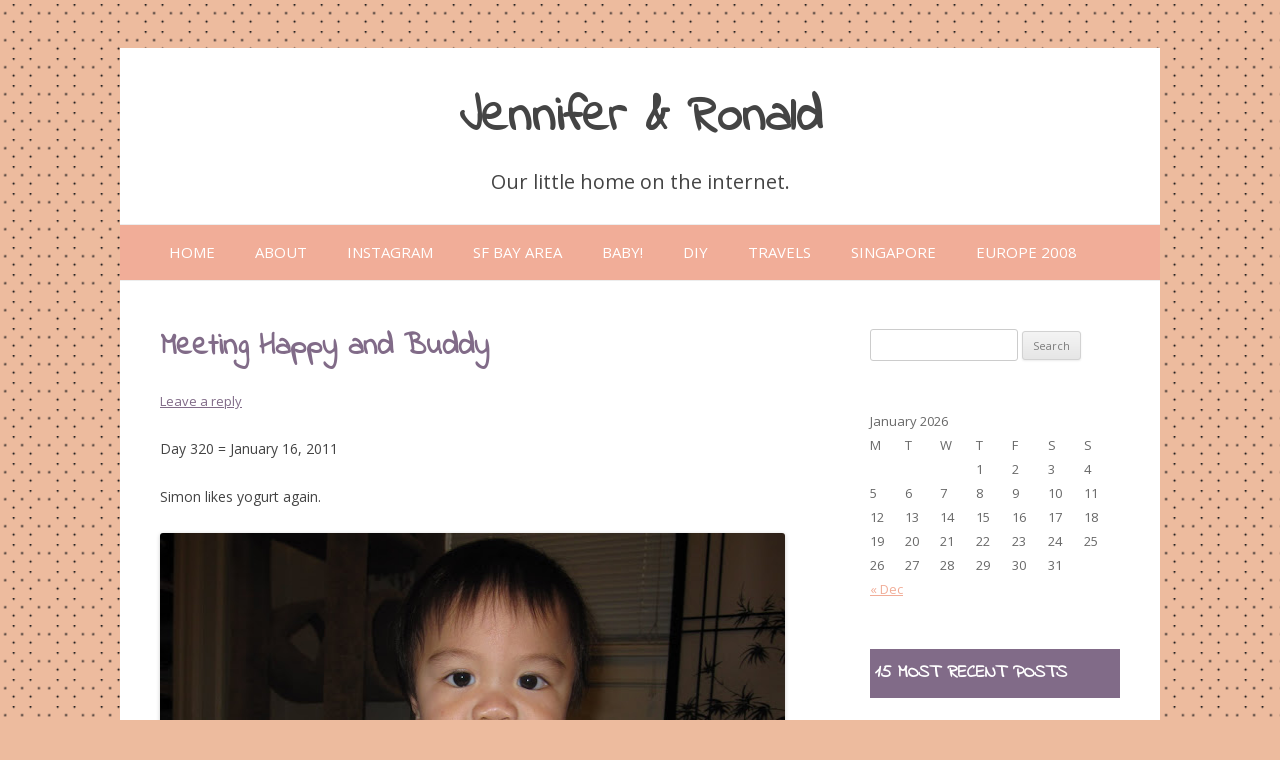

--- FILE ---
content_type: text/html; charset=UTF-8
request_url: https://jenniferandronald.com/meeting-happy-and-buddy/
body_size: 11004
content:
<!DOCTYPE html>
<!--[if IE 7]>
<html class="ie ie7" lang="en-US">
<![endif]-->
<!--[if IE 8]>
<html class="ie ie8" lang="en-US">
<![endif]-->
<!--[if !(IE 7) & !(IE 8)]><!-->
<html lang="en-US">
<!--<![endif]-->
<head>
<meta charset="UTF-8" />
<meta name="viewport" content="width=device-width" />
<title>Meeting Happy and Buddy | Jennifer &amp; Ronald</title>
<link rel="profile" href="https://gmpg.org/xfn/11" />
<link rel="pingback" href="https://jenniferandronald.com/xmlrpc.php">
<!--[if lt IE 9]>
<script src="https://jenniferandronald.com/wp-content/themes/twentytwelve/js/html5.js?ver=3.7.0" type="text/javascript"></script>
<![endif]-->
<meta name='robots' content='max-image-preview:large' />
<link rel='dns-prefetch' href='//fonts.googleapis.com' />
<link href='https://fonts.gstatic.com' crossorigin rel='preconnect' />
<script type="text/javascript">
window._wpemojiSettings = {"baseUrl":"https:\/\/s.w.org\/images\/core\/emoji\/14.0.0\/72x72\/","ext":".png","svgUrl":"https:\/\/s.w.org\/images\/core\/emoji\/14.0.0\/svg\/","svgExt":".svg","source":{"concatemoji":"https:\/\/jenniferandronald.com\/wp-includes\/js\/wp-emoji-release.min.js?ver=b1c788dfab9a4b68984807db321e3fa7"}};
/*! This file is auto-generated */
!function(e,a,t){var n,r,o,i=a.createElement("canvas"),p=i.getContext&&i.getContext("2d");function s(e,t){var a=String.fromCharCode,e=(p.clearRect(0,0,i.width,i.height),p.fillText(a.apply(this,e),0,0),i.toDataURL());return p.clearRect(0,0,i.width,i.height),p.fillText(a.apply(this,t),0,0),e===i.toDataURL()}function c(e){var t=a.createElement("script");t.src=e,t.defer=t.type="text/javascript",a.getElementsByTagName("head")[0].appendChild(t)}for(o=Array("flag","emoji"),t.supports={everything:!0,everythingExceptFlag:!0},r=0;r<o.length;r++)t.supports[o[r]]=function(e){if(p&&p.fillText)switch(p.textBaseline="top",p.font="600 32px Arial",e){case"flag":return s([127987,65039,8205,9895,65039],[127987,65039,8203,9895,65039])?!1:!s([55356,56826,55356,56819],[55356,56826,8203,55356,56819])&&!s([55356,57332,56128,56423,56128,56418,56128,56421,56128,56430,56128,56423,56128,56447],[55356,57332,8203,56128,56423,8203,56128,56418,8203,56128,56421,8203,56128,56430,8203,56128,56423,8203,56128,56447]);case"emoji":return!s([129777,127995,8205,129778,127999],[129777,127995,8203,129778,127999])}return!1}(o[r]),t.supports.everything=t.supports.everything&&t.supports[o[r]],"flag"!==o[r]&&(t.supports.everythingExceptFlag=t.supports.everythingExceptFlag&&t.supports[o[r]]);t.supports.everythingExceptFlag=t.supports.everythingExceptFlag&&!t.supports.flag,t.DOMReady=!1,t.readyCallback=function(){t.DOMReady=!0},t.supports.everything||(n=function(){t.readyCallback()},a.addEventListener?(a.addEventListener("DOMContentLoaded",n,!1),e.addEventListener("load",n,!1)):(e.attachEvent("onload",n),a.attachEvent("onreadystatechange",function(){"complete"===a.readyState&&t.readyCallback()})),(e=t.source||{}).concatemoji?c(e.concatemoji):e.wpemoji&&e.twemoji&&(c(e.twemoji),c(e.wpemoji)))}(window,document,window._wpemojiSettings);
</script>
<style type="text/css">
img.wp-smiley,
img.emoji {
	display: inline !important;
	border: none !important;
	box-shadow: none !important;
	height: 1em !important;
	width: 1em !important;
	margin: 0 0.07em !important;
	vertical-align: -0.1em !important;
	background: none !important;
	padding: 0 !important;
}
</style>
	<link rel='stylesheet' id='wp-block-library-css' href='https://jenniferandronald.com/wp-includes/css/dist/block-library/style.min.css?ver=b1c788dfab9a4b68984807db321e3fa7' type='text/css' media='all' />
<style id='wp-block-library-theme-inline-css' type='text/css'>
.wp-block-audio figcaption{color:#555;font-size:13px;text-align:center}.is-dark-theme .wp-block-audio figcaption{color:hsla(0,0%,100%,.65)}.wp-block-audio{margin:0 0 1em}.wp-block-code{border:1px solid #ccc;border-radius:4px;font-family:Menlo,Consolas,monaco,monospace;padding:.8em 1em}.wp-block-embed figcaption{color:#555;font-size:13px;text-align:center}.is-dark-theme .wp-block-embed figcaption{color:hsla(0,0%,100%,.65)}.wp-block-embed{margin:0 0 1em}.blocks-gallery-caption{color:#555;font-size:13px;text-align:center}.is-dark-theme .blocks-gallery-caption{color:hsla(0,0%,100%,.65)}.wp-block-image figcaption{color:#555;font-size:13px;text-align:center}.is-dark-theme .wp-block-image figcaption{color:hsla(0,0%,100%,.65)}.wp-block-image{margin:0 0 1em}.wp-block-pullquote{border-top:4px solid;border-bottom:4px solid;margin-bottom:1.75em;color:currentColor}.wp-block-pullquote__citation,.wp-block-pullquote cite,.wp-block-pullquote footer{color:currentColor;text-transform:uppercase;font-size:.8125em;font-style:normal}.wp-block-quote{border-left:.25em solid;margin:0 0 1.75em;padding-left:1em}.wp-block-quote cite,.wp-block-quote footer{color:currentColor;font-size:.8125em;position:relative;font-style:normal}.wp-block-quote.has-text-align-right{border-left:none;border-right:.25em solid;padding-left:0;padding-right:1em}.wp-block-quote.has-text-align-center{border:none;padding-left:0}.wp-block-quote.is-large,.wp-block-quote.is-style-large,.wp-block-quote.is-style-plain{border:none}.wp-block-search .wp-block-search__label{font-weight:700}.wp-block-search__button{border:1px solid #ccc;padding:.375em .625em}:where(.wp-block-group.has-background){padding:1.25em 2.375em}.wp-block-separator.has-css-opacity{opacity:.4}.wp-block-separator{border:none;border-bottom:2px solid;margin-left:auto;margin-right:auto}.wp-block-separator.has-alpha-channel-opacity{opacity:1}.wp-block-separator:not(.is-style-wide):not(.is-style-dots){width:100px}.wp-block-separator.has-background:not(.is-style-dots){border-bottom:none;height:1px}.wp-block-separator.has-background:not(.is-style-wide):not(.is-style-dots){height:2px}.wp-block-table{margin:"0 0 1em 0"}.wp-block-table thead{border-bottom:3px solid}.wp-block-table tfoot{border-top:3px solid}.wp-block-table td,.wp-block-table th{word-break:normal}.wp-block-table figcaption{color:#555;font-size:13px;text-align:center}.is-dark-theme .wp-block-table figcaption{color:hsla(0,0%,100%,.65)}.wp-block-video figcaption{color:#555;font-size:13px;text-align:center}.is-dark-theme .wp-block-video figcaption{color:hsla(0,0%,100%,.65)}.wp-block-video{margin:0 0 1em}.wp-block-template-part.has-background{padding:1.25em 2.375em;margin-top:0;margin-bottom:0}
</style>
<link rel='stylesheet' id='classic-theme-styles-css' href='https://jenniferandronald.com/wp-includes/css/classic-themes.min.css?ver=1' type='text/css' media='all' />
<style id='global-styles-inline-css' type='text/css'>
body{--wp--preset--color--black: #000000;--wp--preset--color--cyan-bluish-gray: #abb8c3;--wp--preset--color--white: #fff;--wp--preset--color--pale-pink: #f78da7;--wp--preset--color--vivid-red: #cf2e2e;--wp--preset--color--luminous-vivid-orange: #ff6900;--wp--preset--color--luminous-vivid-amber: #fcb900;--wp--preset--color--light-green-cyan: #7bdcb5;--wp--preset--color--vivid-green-cyan: #00d084;--wp--preset--color--pale-cyan-blue: #8ed1fc;--wp--preset--color--vivid-cyan-blue: #0693e3;--wp--preset--color--vivid-purple: #9b51e0;--wp--preset--color--blue: #21759b;--wp--preset--color--dark-gray: #444;--wp--preset--color--medium-gray: #9f9f9f;--wp--preset--color--light-gray: #e6e6e6;--wp--preset--gradient--vivid-cyan-blue-to-vivid-purple: linear-gradient(135deg,rgba(6,147,227,1) 0%,rgb(155,81,224) 100%);--wp--preset--gradient--light-green-cyan-to-vivid-green-cyan: linear-gradient(135deg,rgb(122,220,180) 0%,rgb(0,208,130) 100%);--wp--preset--gradient--luminous-vivid-amber-to-luminous-vivid-orange: linear-gradient(135deg,rgba(252,185,0,1) 0%,rgba(255,105,0,1) 100%);--wp--preset--gradient--luminous-vivid-orange-to-vivid-red: linear-gradient(135deg,rgba(255,105,0,1) 0%,rgb(207,46,46) 100%);--wp--preset--gradient--very-light-gray-to-cyan-bluish-gray: linear-gradient(135deg,rgb(238,238,238) 0%,rgb(169,184,195) 100%);--wp--preset--gradient--cool-to-warm-spectrum: linear-gradient(135deg,rgb(74,234,220) 0%,rgb(151,120,209) 20%,rgb(207,42,186) 40%,rgb(238,44,130) 60%,rgb(251,105,98) 80%,rgb(254,248,76) 100%);--wp--preset--gradient--blush-light-purple: linear-gradient(135deg,rgb(255,206,236) 0%,rgb(152,150,240) 100%);--wp--preset--gradient--blush-bordeaux: linear-gradient(135deg,rgb(254,205,165) 0%,rgb(254,45,45) 50%,rgb(107,0,62) 100%);--wp--preset--gradient--luminous-dusk: linear-gradient(135deg,rgb(255,203,112) 0%,rgb(199,81,192) 50%,rgb(65,88,208) 100%);--wp--preset--gradient--pale-ocean: linear-gradient(135deg,rgb(255,245,203) 0%,rgb(182,227,212) 50%,rgb(51,167,181) 100%);--wp--preset--gradient--electric-grass: linear-gradient(135deg,rgb(202,248,128) 0%,rgb(113,206,126) 100%);--wp--preset--gradient--midnight: linear-gradient(135deg,rgb(2,3,129) 0%,rgb(40,116,252) 100%);--wp--preset--duotone--dark-grayscale: url('#wp-duotone-dark-grayscale');--wp--preset--duotone--grayscale: url('#wp-duotone-grayscale');--wp--preset--duotone--purple-yellow: url('#wp-duotone-purple-yellow');--wp--preset--duotone--blue-red: url('#wp-duotone-blue-red');--wp--preset--duotone--midnight: url('#wp-duotone-midnight');--wp--preset--duotone--magenta-yellow: url('#wp-duotone-magenta-yellow');--wp--preset--duotone--purple-green: url('#wp-duotone-purple-green');--wp--preset--duotone--blue-orange: url('#wp-duotone-blue-orange');--wp--preset--font-size--small: 13px;--wp--preset--font-size--medium: 20px;--wp--preset--font-size--large: 36px;--wp--preset--font-size--x-large: 42px;--wp--preset--spacing--20: 0.44rem;--wp--preset--spacing--30: 0.67rem;--wp--preset--spacing--40: 1rem;--wp--preset--spacing--50: 1.5rem;--wp--preset--spacing--60: 2.25rem;--wp--preset--spacing--70: 3.38rem;--wp--preset--spacing--80: 5.06rem;}:where(.is-layout-flex){gap: 0.5em;}body .is-layout-flow > .alignleft{float: left;margin-inline-start: 0;margin-inline-end: 2em;}body .is-layout-flow > .alignright{float: right;margin-inline-start: 2em;margin-inline-end: 0;}body .is-layout-flow > .aligncenter{margin-left: auto !important;margin-right: auto !important;}body .is-layout-constrained > .alignleft{float: left;margin-inline-start: 0;margin-inline-end: 2em;}body .is-layout-constrained > .alignright{float: right;margin-inline-start: 2em;margin-inline-end: 0;}body .is-layout-constrained > .aligncenter{margin-left: auto !important;margin-right: auto !important;}body .is-layout-constrained > :where(:not(.alignleft):not(.alignright):not(.alignfull)){max-width: var(--wp--style--global--content-size);margin-left: auto !important;margin-right: auto !important;}body .is-layout-constrained > .alignwide{max-width: var(--wp--style--global--wide-size);}body .is-layout-flex{display: flex;}body .is-layout-flex{flex-wrap: wrap;align-items: center;}body .is-layout-flex > *{margin: 0;}:where(.wp-block-columns.is-layout-flex){gap: 2em;}.has-black-color{color: var(--wp--preset--color--black) !important;}.has-cyan-bluish-gray-color{color: var(--wp--preset--color--cyan-bluish-gray) !important;}.has-white-color{color: var(--wp--preset--color--white) !important;}.has-pale-pink-color{color: var(--wp--preset--color--pale-pink) !important;}.has-vivid-red-color{color: var(--wp--preset--color--vivid-red) !important;}.has-luminous-vivid-orange-color{color: var(--wp--preset--color--luminous-vivid-orange) !important;}.has-luminous-vivid-amber-color{color: var(--wp--preset--color--luminous-vivid-amber) !important;}.has-light-green-cyan-color{color: var(--wp--preset--color--light-green-cyan) !important;}.has-vivid-green-cyan-color{color: var(--wp--preset--color--vivid-green-cyan) !important;}.has-pale-cyan-blue-color{color: var(--wp--preset--color--pale-cyan-blue) !important;}.has-vivid-cyan-blue-color{color: var(--wp--preset--color--vivid-cyan-blue) !important;}.has-vivid-purple-color{color: var(--wp--preset--color--vivid-purple) !important;}.has-black-background-color{background-color: var(--wp--preset--color--black) !important;}.has-cyan-bluish-gray-background-color{background-color: var(--wp--preset--color--cyan-bluish-gray) !important;}.has-white-background-color{background-color: var(--wp--preset--color--white) !important;}.has-pale-pink-background-color{background-color: var(--wp--preset--color--pale-pink) !important;}.has-vivid-red-background-color{background-color: var(--wp--preset--color--vivid-red) !important;}.has-luminous-vivid-orange-background-color{background-color: var(--wp--preset--color--luminous-vivid-orange) !important;}.has-luminous-vivid-amber-background-color{background-color: var(--wp--preset--color--luminous-vivid-amber) !important;}.has-light-green-cyan-background-color{background-color: var(--wp--preset--color--light-green-cyan) !important;}.has-vivid-green-cyan-background-color{background-color: var(--wp--preset--color--vivid-green-cyan) !important;}.has-pale-cyan-blue-background-color{background-color: var(--wp--preset--color--pale-cyan-blue) !important;}.has-vivid-cyan-blue-background-color{background-color: var(--wp--preset--color--vivid-cyan-blue) !important;}.has-vivid-purple-background-color{background-color: var(--wp--preset--color--vivid-purple) !important;}.has-black-border-color{border-color: var(--wp--preset--color--black) !important;}.has-cyan-bluish-gray-border-color{border-color: var(--wp--preset--color--cyan-bluish-gray) !important;}.has-white-border-color{border-color: var(--wp--preset--color--white) !important;}.has-pale-pink-border-color{border-color: var(--wp--preset--color--pale-pink) !important;}.has-vivid-red-border-color{border-color: var(--wp--preset--color--vivid-red) !important;}.has-luminous-vivid-orange-border-color{border-color: var(--wp--preset--color--luminous-vivid-orange) !important;}.has-luminous-vivid-amber-border-color{border-color: var(--wp--preset--color--luminous-vivid-amber) !important;}.has-light-green-cyan-border-color{border-color: var(--wp--preset--color--light-green-cyan) !important;}.has-vivid-green-cyan-border-color{border-color: var(--wp--preset--color--vivid-green-cyan) !important;}.has-pale-cyan-blue-border-color{border-color: var(--wp--preset--color--pale-cyan-blue) !important;}.has-vivid-cyan-blue-border-color{border-color: var(--wp--preset--color--vivid-cyan-blue) !important;}.has-vivid-purple-border-color{border-color: var(--wp--preset--color--vivid-purple) !important;}.has-vivid-cyan-blue-to-vivid-purple-gradient-background{background: var(--wp--preset--gradient--vivid-cyan-blue-to-vivid-purple) !important;}.has-light-green-cyan-to-vivid-green-cyan-gradient-background{background: var(--wp--preset--gradient--light-green-cyan-to-vivid-green-cyan) !important;}.has-luminous-vivid-amber-to-luminous-vivid-orange-gradient-background{background: var(--wp--preset--gradient--luminous-vivid-amber-to-luminous-vivid-orange) !important;}.has-luminous-vivid-orange-to-vivid-red-gradient-background{background: var(--wp--preset--gradient--luminous-vivid-orange-to-vivid-red) !important;}.has-very-light-gray-to-cyan-bluish-gray-gradient-background{background: var(--wp--preset--gradient--very-light-gray-to-cyan-bluish-gray) !important;}.has-cool-to-warm-spectrum-gradient-background{background: var(--wp--preset--gradient--cool-to-warm-spectrum) !important;}.has-blush-light-purple-gradient-background{background: var(--wp--preset--gradient--blush-light-purple) !important;}.has-blush-bordeaux-gradient-background{background: var(--wp--preset--gradient--blush-bordeaux) !important;}.has-luminous-dusk-gradient-background{background: var(--wp--preset--gradient--luminous-dusk) !important;}.has-pale-ocean-gradient-background{background: var(--wp--preset--gradient--pale-ocean) !important;}.has-electric-grass-gradient-background{background: var(--wp--preset--gradient--electric-grass) !important;}.has-midnight-gradient-background{background: var(--wp--preset--gradient--midnight) !important;}.has-small-font-size{font-size: var(--wp--preset--font-size--small) !important;}.has-medium-font-size{font-size: var(--wp--preset--font-size--medium) !important;}.has-large-font-size{font-size: var(--wp--preset--font-size--large) !important;}.has-x-large-font-size{font-size: var(--wp--preset--font-size--x-large) !important;}
.wp-block-navigation a:where(:not(.wp-element-button)){color: inherit;}
:where(.wp-block-columns.is-layout-flex){gap: 2em;}
.wp-block-pullquote{font-size: 1.5em;line-height: 1.6;}
</style>
<link rel='stylesheet' id='twentytwelve-fonts-css' href='https://fonts.googleapis.com/css?family=Open+Sans%3A400italic%2C700italic%2C400%2C700&#038;subset=latin%2Clatin-ext&#038;display=fallback' type='text/css' media='all' />
<link rel='stylesheet' id='twentytwelve-style-css' href='https://jenniferandronald.com/wp-content/themes/purple-delight/style.css?ver=20221101' type='text/css' media='all' />
<link rel='stylesheet' id='twentytwelve-block-style-css' href='https://jenniferandronald.com/wp-content/themes/twentytwelve/css/blocks.css?ver=20190406' type='text/css' media='all' />
<!--[if lt IE 9]>
<link rel='stylesheet' id='twentytwelve-ie-css' href='https://jenniferandronald.com/wp-content/themes/twentytwelve/css/ie.css?ver=20150214' type='text/css' media='all' />
<![endif]-->
<script type='text/javascript' src='https://jenniferandronald.com/wp-includes/js/jquery/jquery.min.js?ver=3.6.1' id='jquery-core-js'></script>
<script type='text/javascript' src='https://jenniferandronald.com/wp-includes/js/jquery/jquery-migrate.min.js?ver=3.3.2' id='jquery-migrate-js'></script>
<link rel="https://api.w.org/" href="https://jenniferandronald.com/wp-json/" /><link rel="alternate" type="application/json" href="https://jenniferandronald.com/wp-json/wp/v2/posts/2204" /><link rel="EditURI" type="application/rsd+xml" title="RSD" href="https://jenniferandronald.com/xmlrpc.php?rsd" />
<link rel="wlwmanifest" type="application/wlwmanifest+xml" href="https://jenniferandronald.com/wp-includes/wlwmanifest.xml" />

<link rel="canonical" href="https://jenniferandronald.com/meeting-happy-and-buddy/" />
<link rel='shortlink' href='https://jenniferandronald.com/?p=2204' />
<link rel="alternate" type="application/json+oembed" href="https://jenniferandronald.com/wp-json/oembed/1.0/embed?url=https%3A%2F%2Fjenniferandronald.com%2Fmeeting-happy-and-buddy%2F" />
<link rel="alternate" type="text/xml+oembed" href="https://jenniferandronald.com/wp-json/oembed/1.0/embed?url=https%3A%2F%2Fjenniferandronald.com%2Fmeeting-happy-and-buddy%2F&#038;format=xml" />
<link href="https://jenniferandronald.com/wp-content/plugins/picasa-images-express/picasa-image-express.css" rel="stylesheet" type="text/css" />
<!--[if lt ie 8]>
<link href="https://jenniferandronald.com/wp-content/plugins/picasa-images-express/picasa-image-express-IE.css" rel="stylesheet" type="text/css" />
<![endif]-->
	<style type="text/css" id="twentytwelve-header-css">
			.site-header h1 a,
		.site-header h2 {
			color: #444;
		}
		</style>
	<style type="text/css" id="custom-background-css">
body.custom-background { background-color: #edbb9e; }
</style>
	</head>

<body class="post-template-default single single-post postid-2204 single-format-standard custom-background wp-embed-responsive custom-font-enabled">
<svg xmlns="http://www.w3.org/2000/svg" viewBox="0 0 0 0" width="0" height="0" focusable="false" role="none" style="visibility: hidden; position: absolute; left: -9999px; overflow: hidden;" ><defs><filter id="wp-duotone-dark-grayscale"><feColorMatrix color-interpolation-filters="sRGB" type="matrix" values=" .299 .587 .114 0 0 .299 .587 .114 0 0 .299 .587 .114 0 0 .299 .587 .114 0 0 " /><feComponentTransfer color-interpolation-filters="sRGB" ><feFuncR type="table" tableValues="0 0.49803921568627" /><feFuncG type="table" tableValues="0 0.49803921568627" /><feFuncB type="table" tableValues="0 0.49803921568627" /><feFuncA type="table" tableValues="1 1" /></feComponentTransfer><feComposite in2="SourceGraphic" operator="in" /></filter></defs></svg><svg xmlns="http://www.w3.org/2000/svg" viewBox="0 0 0 0" width="0" height="0" focusable="false" role="none" style="visibility: hidden; position: absolute; left: -9999px; overflow: hidden;" ><defs><filter id="wp-duotone-grayscale"><feColorMatrix color-interpolation-filters="sRGB" type="matrix" values=" .299 .587 .114 0 0 .299 .587 .114 0 0 .299 .587 .114 0 0 .299 .587 .114 0 0 " /><feComponentTransfer color-interpolation-filters="sRGB" ><feFuncR type="table" tableValues="0 1" /><feFuncG type="table" tableValues="0 1" /><feFuncB type="table" tableValues="0 1" /><feFuncA type="table" tableValues="1 1" /></feComponentTransfer><feComposite in2="SourceGraphic" operator="in" /></filter></defs></svg><svg xmlns="http://www.w3.org/2000/svg" viewBox="0 0 0 0" width="0" height="0" focusable="false" role="none" style="visibility: hidden; position: absolute; left: -9999px; overflow: hidden;" ><defs><filter id="wp-duotone-purple-yellow"><feColorMatrix color-interpolation-filters="sRGB" type="matrix" values=" .299 .587 .114 0 0 .299 .587 .114 0 0 .299 .587 .114 0 0 .299 .587 .114 0 0 " /><feComponentTransfer color-interpolation-filters="sRGB" ><feFuncR type="table" tableValues="0.54901960784314 0.98823529411765" /><feFuncG type="table" tableValues="0 1" /><feFuncB type="table" tableValues="0.71764705882353 0.25490196078431" /><feFuncA type="table" tableValues="1 1" /></feComponentTransfer><feComposite in2="SourceGraphic" operator="in" /></filter></defs></svg><svg xmlns="http://www.w3.org/2000/svg" viewBox="0 0 0 0" width="0" height="0" focusable="false" role="none" style="visibility: hidden; position: absolute; left: -9999px; overflow: hidden;" ><defs><filter id="wp-duotone-blue-red"><feColorMatrix color-interpolation-filters="sRGB" type="matrix" values=" .299 .587 .114 0 0 .299 .587 .114 0 0 .299 .587 .114 0 0 .299 .587 .114 0 0 " /><feComponentTransfer color-interpolation-filters="sRGB" ><feFuncR type="table" tableValues="0 1" /><feFuncG type="table" tableValues="0 0.27843137254902" /><feFuncB type="table" tableValues="0.5921568627451 0.27843137254902" /><feFuncA type="table" tableValues="1 1" /></feComponentTransfer><feComposite in2="SourceGraphic" operator="in" /></filter></defs></svg><svg xmlns="http://www.w3.org/2000/svg" viewBox="0 0 0 0" width="0" height="0" focusable="false" role="none" style="visibility: hidden; position: absolute; left: -9999px; overflow: hidden;" ><defs><filter id="wp-duotone-midnight"><feColorMatrix color-interpolation-filters="sRGB" type="matrix" values=" .299 .587 .114 0 0 .299 .587 .114 0 0 .299 .587 .114 0 0 .299 .587 .114 0 0 " /><feComponentTransfer color-interpolation-filters="sRGB" ><feFuncR type="table" tableValues="0 0" /><feFuncG type="table" tableValues="0 0.64705882352941" /><feFuncB type="table" tableValues="0 1" /><feFuncA type="table" tableValues="1 1" /></feComponentTransfer><feComposite in2="SourceGraphic" operator="in" /></filter></defs></svg><svg xmlns="http://www.w3.org/2000/svg" viewBox="0 0 0 0" width="0" height="0" focusable="false" role="none" style="visibility: hidden; position: absolute; left: -9999px; overflow: hidden;" ><defs><filter id="wp-duotone-magenta-yellow"><feColorMatrix color-interpolation-filters="sRGB" type="matrix" values=" .299 .587 .114 0 0 .299 .587 .114 0 0 .299 .587 .114 0 0 .299 .587 .114 0 0 " /><feComponentTransfer color-interpolation-filters="sRGB" ><feFuncR type="table" tableValues="0.78039215686275 1" /><feFuncG type="table" tableValues="0 0.94901960784314" /><feFuncB type="table" tableValues="0.35294117647059 0.47058823529412" /><feFuncA type="table" tableValues="1 1" /></feComponentTransfer><feComposite in2="SourceGraphic" operator="in" /></filter></defs></svg><svg xmlns="http://www.w3.org/2000/svg" viewBox="0 0 0 0" width="0" height="0" focusable="false" role="none" style="visibility: hidden; position: absolute; left: -9999px; overflow: hidden;" ><defs><filter id="wp-duotone-purple-green"><feColorMatrix color-interpolation-filters="sRGB" type="matrix" values=" .299 .587 .114 0 0 .299 .587 .114 0 0 .299 .587 .114 0 0 .299 .587 .114 0 0 " /><feComponentTransfer color-interpolation-filters="sRGB" ><feFuncR type="table" tableValues="0.65098039215686 0.40392156862745" /><feFuncG type="table" tableValues="0 1" /><feFuncB type="table" tableValues="0.44705882352941 0.4" /><feFuncA type="table" tableValues="1 1" /></feComponentTransfer><feComposite in2="SourceGraphic" operator="in" /></filter></defs></svg><svg xmlns="http://www.w3.org/2000/svg" viewBox="0 0 0 0" width="0" height="0" focusable="false" role="none" style="visibility: hidden; position: absolute; left: -9999px; overflow: hidden;" ><defs><filter id="wp-duotone-blue-orange"><feColorMatrix color-interpolation-filters="sRGB" type="matrix" values=" .299 .587 .114 0 0 .299 .587 .114 0 0 .299 .587 .114 0 0 .299 .587 .114 0 0 " /><feComponentTransfer color-interpolation-filters="sRGB" ><feFuncR type="table" tableValues="0.098039215686275 1" /><feFuncG type="table" tableValues="0 0.66274509803922" /><feFuncB type="table" tableValues="0.84705882352941 0.41960784313725" /><feFuncA type="table" tableValues="1 1" /></feComponentTransfer><feComposite in2="SourceGraphic" operator="in" /></filter></defs></svg><div id="page" class="hfeed site">
	<header id="masthead" class="site-header">
		<hgroup>
			<h1 class="site-title"><a href="https://jenniferandronald.com/" title="Jennifer &amp; Ronald" rel="home">Jennifer &amp; Ronald</a></h1>
			<h2 class="site-description">Our little home on the internet.</h2>
		</hgroup>

		<nav id="site-navigation" class="main-navigation">
			<button class="menu-toggle">Menu</button>
			<a class="assistive-text" href="#content" title="Skip to content">Skip to content</a>
			<div class="nav-menu"><ul>
<li ><a href="https://jenniferandronald.com/">Home</a></li><li class=" menu-item page-item page-item-2"><a href="https://jenniferandronald.com/about/"><span>About</span></a></li><li class=" menu-item page-item page-item-6536"><a href="https://jenniferandronald.com/instagram/"><span>Instagram</span></a></li><li class=" menu-item category-item category-item-13"><a href="https://jenniferandronald.com/sf-bay-area/"><span>SF Bay Area</span></a></li><li class=" menu-item category-item category-item-18"><a href="https://jenniferandronald.com/baby/"><span>Baby!</span></a></li><li class=" menu-item category-item category-item-16"><a href="https://jenniferandronald.com/crafts/"><span>DIY</span></a></li><li class=" menu-item category-item category-item-17"><a href="https://jenniferandronald.com/travels/"><span>Travels</span></a></li><li class=" menu-item category-item category-item-12"><a href="https://jenniferandronald.com/singapore/"><span>Singapore</span></a></li><li class=" menu-item category-item category-item-15"><a href="https://jenniferandronald.com/europe-2008/"><span>Europe 2008</span></a></li></ul></div>
		</nav><!-- #site-navigation -->

			</header><!-- #masthead -->

	<div id="main" class="wrapper">

	<div id="primary" class="site-content">
		<div id="content" role="main">

			
				
	<article id="post-2204" class="post-2204 post type-post status-publish format-standard hentry category-baby category-pictures">
				<header class="entry-header">
			
						<h1 class="entry-title">Meeting Happy and Buddy</h1>
										<div class="comments-link">
					<a href="https://jenniferandronald.com/meeting-happy-and-buddy/#respond"><span class="leave-reply">Leave a reply</span></a>				</div><!-- .comments-link -->
					</header><!-- .entry-header -->

				<div class="entry-content">
			<p>Day 320 = January 16, 2011</p>
<p>Simon likes yogurt again.</p>
<p><a onclick="javascript:pageTracker._trackPageview('/outgoing/picasaweb.google.com/lh/photo/uj7HWRRqkiAZeMbUnM_1MA?feat=embedwebsite');"  href="http://picasaweb.google.com/lh/photo/uj7HWRRqkiAZeMbUnM_1MA?feat=embedwebsite"><img decoding="async" src="http://lh3.ggpht.com/_5vehqrx_SWI/TThI62OXIiI/AAAAAAAAIZE/iWT38wCmMZA/s640/IMG_4707.JPG" height="480" width="640" /></a></p>
<p>All ready to visit Grandma and Grandpa Tam!</p>
<p><a onclick="javascript:pageTracker._trackPageview('/outgoing/picasaweb.google.com/lh/photo/R3s3W_AfCOfgy1FzjsOUBA?feat=embedwebsite');"  href="http://picasaweb.google.com/lh/photo/R3s3W_AfCOfgy1FzjsOUBA?feat=embedwebsite"><img decoding="async" loading="lazy" src="http://lh5.ggpht.com/_5vehqrx_SWI/TThJAh4-uDI/AAAAAAAAIZU/1asgEfUv7tk/s640/IMG_4709.JPG" height="640" width="480" /></a></p>
<p>Getting his rest so he&#8217;ll be ready to play.</p>
<p><a onclick="javascript:pageTracker._trackPageview('/outgoing/picasaweb.google.com/lh/photo/0NJhk-yw27JFIWvievay6w?feat=embedwebsite');"  href="http://picasaweb.google.com/lh/photo/0NJhk-yw27JFIWvievay6w?feat=embedwebsite"><img decoding="async" loading="lazy" src="http://lh3.ggpht.com/_5vehqrx_SWI/TThL6zLT-0I/AAAAAAAAIbs/ZXrNzq7x494/s640/photo%201.JPG" height="640" width="480" /></a></p>
<p>Continuing to nap in the car before lunch.  How wonderful it is to be a baby.</p>
<p><a onclick="javascript:pageTracker._trackPageview('/outgoing/picasaweb.google.com/lh/photo/ULQ8mCC9pNt9fs5eEdxTrw?feat=embedwebsite');"  href="http://picasaweb.google.com/lh/photo/ULQ8mCC9pNt9fs5eEdxTrw?feat=embedwebsite"><img decoding="async" loading="lazy" src="http://lh6.ggpht.com/_5vehqrx_SWI/TTmP_E-cHMI/AAAAAAAAIc8/MuX5bIhXvI4/s640/1000001157.JPG" height="640" width="480" /></a></p>
<p>A beautiful day to be outside in San Ramon.</p>
<p><a onclick="javascript:pageTracker._trackPageview('/outgoing/picasaweb.google.com/lh/photo/nRKum-LdSlVOpGeNU6hxDw?feat=embedwebsite');"  href="http://picasaweb.google.com/lh/photo/nRKum-LdSlVOpGeNU6hxDw?feat=embedwebsite"><img decoding="async" loading="lazy" src="http://lh4.ggpht.com/_5vehqrx_SWI/TThJBjK1KUI/AAAAAAAAIZc/js8L3FSOm8g/s640/IMG_4712.JPG" height="480" width="640" /></a></p>
<p>Meeting a jealous Buddy.  Buddy is wondering &#8220;why is my dad holding a doll?&#8221;</p>
<p><a onclick="javascript:pageTracker._trackPageview('/outgoing/picasaweb.google.com/lh/photo/dIMsKvs6d5rsooblK5rjaQ?feat=embedwebsite');"  href="http://picasaweb.google.com/lh/photo/dIMsKvs6d5rsooblK5rjaQ?feat=embedwebsite"><img decoding="async" loading="lazy" src="http://lh6.ggpht.com/_5vehqrx_SWI/TThJC_DCa2I/AAAAAAAAIZk/wrK-iKtP2gY/s640/IMG_4715.JPG" height="640" width="480" /></a></p>
<p>Meeting a curious Happy.  Happy is wondering &#8220;what is that weird smell?&#8221;</p>
<p><a onclick="javascript:pageTracker._trackPageview('/outgoing/picasaweb.google.com/lh/photo/Keo9H01GtkWypZ334yZXag?feat=embedwebsite');"  href="http://picasaweb.google.com/lh/photo/Keo9H01GtkWypZ334yZXag?feat=embedwebsite"><img decoding="async" loading="lazy" src="http://lh3.ggpht.com/_5vehqrx_SWI/TThJGWqdueI/AAAAAAAAIZs/D4gNjFTtDIU/s640/IMG_4718.JPG" height="640" width="480" /></a></p>
<p>Uncle Tim.</p>
<p><a onclick="javascript:pageTracker._trackPageview('/outgoing/picasaweb.google.com/lh/photo/ozT7a1ofLgVY3f-fxxRLlg?feat=embedwebsite');"  href="http://picasaweb.google.com/lh/photo/ozT7a1ofLgVY3f-fxxRLlg?feat=embedwebsite"><img decoding="async" loading="lazy" src="http://lh3.ggpht.com/_5vehqrx_SWI/TThJNevRc0I/AAAAAAAAIZ0/PHYABoo_G2w/s640/IMG_4719.JPG" height="640" width="480" /></a></p>
<p>In the living room with Grandma Tam.</p>
<p><a onclick="javascript:pageTracker._trackPageview('/outgoing/picasaweb.google.com/lh/photo/v7cx4Ob80-CQat1tw3WRdA?feat=embedwebsite');"  href="http://picasaweb.google.com/lh/photo/v7cx4Ob80-CQat1tw3WRdA?feat=embedwebsite"><img decoding="async" loading="lazy" src="http://lh4.ggpht.com/_5vehqrx_SWI/TThJPFxvPCI/AAAAAAAAIZ8/CFCnOge2c-Q/s640/IMG_4722.JPG" height="640" width="480" /></a></p>
<p>&#8220;Hi-five!&#8221;</p>
<p><a onclick="javascript:pageTracker._trackPageview('/outgoing/picasaweb.google.com/lh/photo/dCxN87dXWX_CaHKI-G_uLw?feat=embedwebsite');"  href="http://picasaweb.google.com/lh/photo/dCxN87dXWX_CaHKI-G_uLw?feat=embedwebsite"><img decoding="async" loading="lazy" src="http://lh6.ggpht.com/_5vehqrx_SWI/TThJWRbM46I/AAAAAAAAIaU/uOV56NqF0tg/s640/IMG_4733.JPG" height="480" width="640" /></a></p>
<p>After a lengthy afternoon of playing, Simon is again konked out on the way home.</p>
<p><a onclick="javascript:pageTracker._trackPageview('/outgoing/picasaweb.google.com/lh/photo/5GV-o20bMp0M0Bxz9BYWBw?feat=embedwebsite');"  href="http://picasaweb.google.com/lh/photo/5GV-o20bMp0M0Bxz9BYWBw?feat=embedwebsite"><img decoding="async" loading="lazy" src="http://lh4.ggpht.com/_5vehqrx_SWI/TThL7NCzHSI/AAAAAAAAIbw/g0rja-BTXzY/s640/photo%202.PNG" height="640" width="480" /></a></p>
<p>Simon didn&#8217;t want to sit in his high chair to have dinner so Ron stuck him in the Bumbo.  He only sat there for a little while before he wanted to get out.</p>
<p><a onclick="javascript:pageTracker._trackPageview('/outgoing/picasaweb.google.com/lh/photo/kRft-r3RKoFIrkhOFMpaSA?feat=embedwebsite');"  href="http://picasaweb.google.com/lh/photo/kRft-r3RKoFIrkhOFMpaSA?feat=embedwebsite"><img decoding="async" loading="lazy" src="http://lh6.ggpht.com/_5vehqrx_SWI/TThJZ7E-GjI/AAAAAAAAIak/G-uBAn9q9n8/s640/IMG_4737.JPG" height="480" width="640" /></a></p>
					</div><!-- .entry-content -->
		
		<footer class="entry-meta">
			This entry was posted in <a href="https://jenniferandronald.com/baby/" rel="category tag">Baby!</a>, <a href="https://jenniferandronald.com/baby/pictures/" rel="category tag">Pictures</a> on <a href="https://jenniferandronald.com/meeting-happy-and-buddy/" title="10:18 pm" rel="bookmark"><time class="entry-date" datetime="2011-01-16T22:18:11-08:00">January 16, 2011</time></a><span class="by-author"> by <span class="author vcard"><a class="url fn n" href="https://jenniferandronald.com/author/jentam/" title="View all posts by Jenn T." rel="author">Jenn T.</a></span></span>.								</footer><!-- .entry-meta -->
	</article><!-- #post -->

				<nav class="nav-single">
					<h3 class="assistive-text">Post navigation</h3>
					<span class="nav-previous"><a href="https://jenniferandronald.com/its-a-gymboree-day/" rel="prev"><span class="meta-nav">&larr;</span> It&#8217;s a Gymboree Day</a></span>
					<span class="nav-next"><a href="https://jenniferandronald.com/going-bananas-over-bananas/" rel="next">Going bananas over bananas <span class="meta-nav">&rarr;</span></a></span>
				</nav><!-- .nav-single -->

				
<div id="comments" class="comments-area">

	
	
		<div id="respond" class="comment-respond">
		<h3 id="reply-title" class="comment-reply-title">Leave a Reply</h3><form action="https://jenniferandronald.com/wp-comments-post.php" method="post" id="commentform" class="comment-form"><p class="comment-notes"><span id="email-notes">Your email address will not be published.</span> <span class="required-field-message">Required fields are marked <span class="required">*</span></span></p><p class="comment-form-comment"><label for="comment">Comment <span class="required">*</span></label> <textarea id="comment" name="comment" cols="45" rows="8" maxlength="65525" required="required"></textarea></p><p class="comment-form-author"><label for="author">Name <span class="required">*</span></label> <input id="author" name="author" type="text" value="" size="30" maxlength="245" autocomplete="name" required="required" /></p>
<p class="comment-form-email"><label for="email">Email <span class="required">*</span></label> <input id="email" name="email" type="text" value="" size="30" maxlength="100" aria-describedby="email-notes" autocomplete="email" required="required" /></p>
<p class="comment-form-url"><label for="url">Website</label> <input id="url" name="url" type="text" value="" size="30" maxlength="200" autocomplete="url" /></p>
<p class="comment-form-cookies-consent"><input id="wp-comment-cookies-consent" name="wp-comment-cookies-consent" type="checkbox" value="yes" /> <label for="wp-comment-cookies-consent">Save my name, email, and website in this browser for the next time I comment.</label></p>
<p class="aiowps-captcha hide-when-displaying-tfa-input"><label for="aiowps-captcha-answer">Please enter an answer in digits:</label><div class="aiowps-captcha-equation hide-when-displaying-tfa-input"><strong>four &#215; three = <input type="hidden" name="aiowps-captcha-string-info" id="aiowps-captcha-string-info" value="0uchl9fovj" /><input type="hidden" name="aiowps-captcha-temp-string" id="aiowps-captcha-temp-string" value="1768769535" /><input type="text" size="2" id="aiowps-captcha-answer" name="aiowps-captcha-answer" value="" autocomplete="off" /></strong></div></p><p class="form-submit"><input name="submit" type="submit" id="submit" class="submit" value="Post Comment" /> <input type='hidden' name='comment_post_ID' value='2204' id='comment_post_ID' />
<input type='hidden' name='comment_parent' id='comment_parent' value='0' />
</p><p style="display: none;"><input type="hidden" id="akismet_comment_nonce" name="akismet_comment_nonce" value="f1b054e47e" /></p><p style="display: none !important;"><label>&#916;<textarea name="ak_hp_textarea" cols="45" rows="8" maxlength="100"></textarea></label><input type="hidden" id="ak_js_1" name="ak_js" value="36"/><script>document.getElementById( "ak_js_1" ).setAttribute( "value", ( new Date() ).getTime() );</script></p></form>	</div><!-- #respond -->
	
</div><!-- #comments .comments-area -->

			
		</div><!-- #content -->
	</div><!-- #primary -->


			<div id="secondary" class="widget-area" role="complementary">
			<aside id="search-2" class="widget widget_search"><form role="search" method="get" id="searchform" class="searchform" action="https://jenniferandronald.com/">
				<div>
					<label class="screen-reader-text" for="s">Search for:</label>
					<input type="text" value="" name="s" id="s" />
					<input type="submit" id="searchsubmit" value="Search" />
				</div>
			</form></aside><aside id="calendar-7" class="widget widget_calendar"><div id="calendar_wrap" class="calendar_wrap"><table id="wp-calendar" class="wp-calendar-table">
	<caption>January 2026</caption>
	<thead>
	<tr>
		<th scope="col" title="Monday">M</th>
		<th scope="col" title="Tuesday">T</th>
		<th scope="col" title="Wednesday">W</th>
		<th scope="col" title="Thursday">T</th>
		<th scope="col" title="Friday">F</th>
		<th scope="col" title="Saturday">S</th>
		<th scope="col" title="Sunday">S</th>
	</tr>
	</thead>
	<tbody>
	<tr>
		<td colspan="3" class="pad">&nbsp;</td><td>1</td><td>2</td><td>3</td><td>4</td>
	</tr>
	<tr>
		<td>5</td><td>6</td><td>7</td><td>8</td><td>9</td><td>10</td><td>11</td>
	</tr>
	<tr>
		<td>12</td><td>13</td><td>14</td><td>15</td><td>16</td><td>17</td><td id="today">18</td>
	</tr>
	<tr>
		<td>19</td><td>20</td><td>21</td><td>22</td><td>23</td><td>24</td><td>25</td>
	</tr>
	<tr>
		<td>26</td><td>27</td><td>28</td><td>29</td><td>30</td><td>31</td>
		<td class="pad" colspan="1">&nbsp;</td>
	</tr>
	</tbody>
	</table><nav aria-label="Previous and next months" class="wp-calendar-nav">
		<span class="wp-calendar-nav-prev"><a href="https://jenniferandronald.com/2016/12/">&laquo; Dec</a></span>
		<span class="pad">&nbsp;</span>
		<span class="wp-calendar-nav-next">&nbsp;</span>
	</nav></div></aside>
		<aside id="recent-posts-4" class="widget widget_recent_entries">
		<h3 class="widget-title">15 MOST RECENT POSTS</h3>
		<ul>
											<li>
					<a href="https://jenniferandronald.com/christmas-celebration/">Christmas Celebration</a>
									</li>
											<li>
					<a href="https://jenniferandronald.com/happy-holidays-year-in-review-2016/">Happy Holidays &#8211; Year in Review 2016</a>
									</li>
											<li>
					<a href="https://jenniferandronald.com/already-april/">Already April</a>
									</li>
											<li>
					<a href="https://jenniferandronald.com/grandmas-birthday-dinner/">Grandma&#8217;s Birthday Dinner</a>
									</li>
											<li>
					<a href="https://jenniferandronald.com/future-scholar/">Future Scholar</a>
									</li>
											<li>
					<a href="https://jenniferandronald.com/bear-baby-shower/">Bear Baby Shower</a>
									</li>
											<li>
					<a href="https://jenniferandronald.com/side-by-side/">Side by Side</a>
									</li>
											<li>
					<a href="https://jenniferandronald.com/lovely-neighborhood-walk/">Lovely Neighborhood Walk</a>
									</li>
											<li>
					<a href="https://jenniferandronald.com/art-walk/">Art Walk</a>
									</li>
											<li>
					<a href="https://jenniferandronald.com/melon-bars/">Melon Bars</a>
									</li>
											<li>
					<a href="https://jenniferandronald.com/more-presents/">More Presents</a>
									</li>
											<li>
					<a href="https://jenniferandronald.com/pb-lover/">PB Lover</a>
									</li>
											<li>
					<a href="https://jenniferandronald.com/sibling-sunday/">Sibling Sunday</a>
									</li>
											<li>
					<a href="https://jenniferandronald.com/iris-wearing-a-wig/">Iris Wearing a &#8220;Wig&#8221;</a>
									</li>
											<li>
					<a href="https://jenniferandronald.com/evening-sunlight/">Evening Sunlight</a>
									</li>
					</ul>

		</aside><aside id="categories-2" class="widget widget_categories"><h3 class="widget-title">CATEGORIES</h3><form action="https://jenniferandronald.com" method="get"><label class="screen-reader-text" for="cat">CATEGORIES</label><select  name='cat' id='cat' class='postform'>
	<option value='-1'>Select Category</option>
	<option class="level-0" value="18">Baby!&nbsp;&nbsp;(841)</option>
	<option class="level-1" value="92">&nbsp;&nbsp;&nbsp;Education&nbsp;&nbsp;(2)</option>
	<option class="level-1" value="84">&nbsp;&nbsp;&nbsp;Health&nbsp;&nbsp;(24)</option>
	<option class="level-1" value="87">&nbsp;&nbsp;&nbsp;Milestones&nbsp;&nbsp;(70)</option>
	<option class="level-1" value="86">&nbsp;&nbsp;&nbsp;Nursing&nbsp;&nbsp;(18)</option>
	<option class="level-1" value="82">&nbsp;&nbsp;&nbsp;Pictures&nbsp;&nbsp;(803)</option>
	<option class="level-1" value="85">&nbsp;&nbsp;&nbsp;Tech&nbsp;&nbsp;(4)</option>
	<option class="level-1" value="83">&nbsp;&nbsp;&nbsp;Weight&nbsp;&nbsp;(14)</option>
	<option class="level-0" value="16">DIY&nbsp;&nbsp;(81)</option>
	<option class="level-1" value="70">&nbsp;&nbsp;&nbsp;Cards&nbsp;&nbsp;(7)</option>
	<option class="level-2" value="75">&nbsp;&nbsp;&nbsp;&nbsp;&nbsp;&nbsp;Birthday&nbsp;&nbsp;(2)</option>
	<option class="level-1" value="73">&nbsp;&nbsp;&nbsp;Cooking &amp; Baking&nbsp;&nbsp;(66)</option>
	<option class="level-1" value="72">&nbsp;&nbsp;&nbsp;Fabric Crafts&nbsp;&nbsp;(2)</option>
	<option class="level-1" value="71">&nbsp;&nbsp;&nbsp;Online Finds&nbsp;&nbsp;(4)</option>
	<option class="level-1" value="74">&nbsp;&nbsp;&nbsp;Other Crafts&nbsp;&nbsp;(3)</option>
	<option class="level-0" value="15">Europe 2008&nbsp;&nbsp;(21)</option>
	<option class="level-1" value="68">&nbsp;&nbsp;&nbsp;Austria&nbsp;&nbsp;(5)</option>
	<option class="level-1" value="65">&nbsp;&nbsp;&nbsp;Belgium&nbsp;&nbsp;(2)</option>
	<option class="level-1" value="64">&nbsp;&nbsp;&nbsp;France&nbsp;&nbsp;(8)</option>
	<option class="level-1" value="69">&nbsp;&nbsp;&nbsp;Germany&nbsp;&nbsp;(3)</option>
	<option class="level-1" value="67">&nbsp;&nbsp;&nbsp;Italy&nbsp;&nbsp;(10)</option>
	<option class="level-1" value="66">&nbsp;&nbsp;&nbsp;Netherlands&nbsp;&nbsp;(3)</option>
	<option class="level-0" value="95">Holidays&nbsp;&nbsp;(2)</option>
	<option class="level-0" value="11">Jennifer &amp; Ronald&nbsp;&nbsp;(1)</option>
	<option class="level-0" value="14">Links&nbsp;&nbsp;(36)</option>
	<option class="level-1" value="59">&nbsp;&nbsp;&nbsp;Cute&nbsp;&nbsp;(8)</option>
	<option class="level-1" value="58">&nbsp;&nbsp;&nbsp;Eateries&nbsp;&nbsp;(3)</option>
	<option class="level-1" value="63">&nbsp;&nbsp;&nbsp;For Laughs&nbsp;&nbsp;(5)</option>
	<option class="level-1" value="61">&nbsp;&nbsp;&nbsp;Music &amp; Arts&nbsp;&nbsp;(2)</option>
	<option class="level-1" value="62">&nbsp;&nbsp;&nbsp;Places to visit&nbsp;&nbsp;(4)</option>
	<option class="level-1" value="60">&nbsp;&nbsp;&nbsp;Style&nbsp;&nbsp;(16)</option>
	<option class="level-0" value="13">SF Bay Area&nbsp;&nbsp;(417)</option>
	<option class="level-1" value="28">&nbsp;&nbsp;&nbsp;Books&nbsp;&nbsp;(4)</option>
	<option class="level-1" value="29">&nbsp;&nbsp;&nbsp;Cats&nbsp;&nbsp;(48)</option>
	<option class="level-2" value="57">&nbsp;&nbsp;&nbsp;&nbsp;&nbsp;&nbsp;Hepatic Lipidosis&nbsp;&nbsp;(7)</option>
	<option class="level-1" value="27">&nbsp;&nbsp;&nbsp;Entertainment&nbsp;&nbsp;(31)</option>
	<option class="level-1" value="24">&nbsp;&nbsp;&nbsp;Food &amp; Restaurants&nbsp;&nbsp;(295)</option>
	<option class="level-2" value="34">&nbsp;&nbsp;&nbsp;&nbsp;&nbsp;&nbsp;Asian&nbsp;&nbsp;(136)</option>
	<option class="level-3" value="51">&nbsp;&nbsp;&nbsp;&nbsp;&nbsp;&nbsp;&nbsp;&nbsp;&nbsp;Chinese&nbsp;&nbsp;(43)</option>
	<option class="level-4" value="56">&nbsp;&nbsp;&nbsp;&nbsp;&nbsp;&nbsp;&nbsp;&nbsp;&nbsp;&nbsp;&nbsp;&nbsp;Cantonese&nbsp;&nbsp;(13)</option>
	<option class="level-4" value="55">&nbsp;&nbsp;&nbsp;&nbsp;&nbsp;&nbsp;&nbsp;&nbsp;&nbsp;&nbsp;&nbsp;&nbsp;Taiwanese&nbsp;&nbsp;(13)</option>
	<option class="level-3" value="49">&nbsp;&nbsp;&nbsp;&nbsp;&nbsp;&nbsp;&nbsp;&nbsp;&nbsp;Japanese&nbsp;&nbsp;(28)</option>
	<option class="level-3" value="52">&nbsp;&nbsp;&nbsp;&nbsp;&nbsp;&nbsp;&nbsp;&nbsp;&nbsp;Korean&nbsp;&nbsp;(25)</option>
	<option class="level-3" value="54">&nbsp;&nbsp;&nbsp;&nbsp;&nbsp;&nbsp;&nbsp;&nbsp;&nbsp;Southeast Asian&nbsp;&nbsp;(10)</option>
	<option class="level-3" value="53">&nbsp;&nbsp;&nbsp;&nbsp;&nbsp;&nbsp;&nbsp;&nbsp;&nbsp;Thai&nbsp;&nbsp;(6)</option>
	<option class="level-3" value="50">&nbsp;&nbsp;&nbsp;&nbsp;&nbsp;&nbsp;&nbsp;&nbsp;&nbsp;Vietnamese&nbsp;&nbsp;(16)</option>
	<option class="level-2" value="44">&nbsp;&nbsp;&nbsp;&nbsp;&nbsp;&nbsp;Bars/Lounges&nbsp;&nbsp;(13)</option>
	<option class="level-2" value="91">&nbsp;&nbsp;&nbsp;&nbsp;&nbsp;&nbsp;BBQ&nbsp;&nbsp;(1)</option>
	<option class="level-2" value="38">&nbsp;&nbsp;&nbsp;&nbsp;&nbsp;&nbsp;Classic American&nbsp;&nbsp;(39)</option>
	<option class="level-2" value="42">&nbsp;&nbsp;&nbsp;&nbsp;&nbsp;&nbsp;Coffee/Cafes/Tea&nbsp;&nbsp;(18)</option>
	<option class="level-2" value="40">&nbsp;&nbsp;&nbsp;&nbsp;&nbsp;&nbsp;Fast Food (Junk)&nbsp;&nbsp;(11)</option>
	<option class="level-2" value="32">&nbsp;&nbsp;&nbsp;&nbsp;&nbsp;&nbsp;French&nbsp;&nbsp;(14)</option>
	<option class="level-2" value="35">&nbsp;&nbsp;&nbsp;&nbsp;&nbsp;&nbsp;Fusion&nbsp;&nbsp;(3)</option>
	<option class="level-2" value="43">&nbsp;&nbsp;&nbsp;&nbsp;&nbsp;&nbsp;Hawaiian&nbsp;&nbsp;(11)</option>
	<option class="level-2" value="41">&nbsp;&nbsp;&nbsp;&nbsp;&nbsp;&nbsp;Indian&nbsp;&nbsp;(4)</option>
	<option class="level-2" value="33">&nbsp;&nbsp;&nbsp;&nbsp;&nbsp;&nbsp;Italian&nbsp;&nbsp;(17)</option>
	<option class="level-2" value="37">&nbsp;&nbsp;&nbsp;&nbsp;&nbsp;&nbsp;Mediterranean&nbsp;&nbsp;(4)</option>
	<option class="level-2" value="36">&nbsp;&nbsp;&nbsp;&nbsp;&nbsp;&nbsp;Mexican&nbsp;&nbsp;(4)</option>
	<option class="level-2" value="46">&nbsp;&nbsp;&nbsp;&nbsp;&nbsp;&nbsp;Persian&nbsp;&nbsp;(1)</option>
	<option class="level-2" value="48">&nbsp;&nbsp;&nbsp;&nbsp;&nbsp;&nbsp;Soul Food&nbsp;&nbsp;(1)</option>
	<option class="level-2" value="45">&nbsp;&nbsp;&nbsp;&nbsp;&nbsp;&nbsp;Spanish&nbsp;&nbsp;(1)</option>
	<option class="level-2" value="39">&nbsp;&nbsp;&nbsp;&nbsp;&nbsp;&nbsp;Sweets/Bakeries/Desserts&nbsp;&nbsp;(68)</option>
	<option class="level-2" value="47">&nbsp;&nbsp;&nbsp;&nbsp;&nbsp;&nbsp;Vegetarian/Vegan&nbsp;&nbsp;(2)</option>
	<option class="level-1" value="26">&nbsp;&nbsp;&nbsp;Hello Kitty &amp; other cute things&nbsp;&nbsp;(54)</option>
	<option class="level-1" value="31">&nbsp;&nbsp;&nbsp;Sports/Fitness&nbsp;&nbsp;(3)</option>
	<option class="level-1" value="25">&nbsp;&nbsp;&nbsp;Trips&nbsp;&nbsp;(84)</option>
	<option class="level-1" value="30">&nbsp;&nbsp;&nbsp;Winery&nbsp;&nbsp;(9)</option>
	<option class="level-0" value="12">Singapore&nbsp;&nbsp;(246)</option>
	<option class="level-1" value="22">&nbsp;&nbsp;&nbsp;Attractions&nbsp;&nbsp;(24)</option>
	<option class="level-1" value="21">&nbsp;&nbsp;&nbsp;Events&nbsp;&nbsp;(24)</option>
	<option class="level-1" value="19">&nbsp;&nbsp;&nbsp;Good Eats&nbsp;&nbsp;(177)</option>
	<option class="level-1" value="23">&nbsp;&nbsp;&nbsp;Miscellaneous&nbsp;&nbsp;(104)</option>
	<option class="level-1" value="20">&nbsp;&nbsp;&nbsp;Shopping&nbsp;&nbsp;(35)</option>
	<option class="level-0" value="17">Travels&nbsp;&nbsp;(53)</option>
	<option class="level-1" value="79">&nbsp;&nbsp;&nbsp;California&nbsp;&nbsp;(21)</option>
	<option class="level-2" value="81">&nbsp;&nbsp;&nbsp;&nbsp;&nbsp;&nbsp;Southern&nbsp;&nbsp;(13)</option>
	<option class="level-1" value="76">&nbsp;&nbsp;&nbsp;Hawaii&nbsp;&nbsp;(19)</option>
	<option class="level-2" value="88">&nbsp;&nbsp;&nbsp;&nbsp;&nbsp;&nbsp;Kauai&nbsp;&nbsp;(8)</option>
	<option class="level-2" value="80">&nbsp;&nbsp;&nbsp;&nbsp;&nbsp;&nbsp;Oahu&nbsp;&nbsp;(7)</option>
	<option class="level-1" value="89">&nbsp;&nbsp;&nbsp;New York&nbsp;&nbsp;(5)</option>
	<option class="level-1" value="77">&nbsp;&nbsp;&nbsp;Sights to See&nbsp;&nbsp;(4)</option>
	<option class="level-1" value="78">&nbsp;&nbsp;&nbsp;Sports&nbsp;&nbsp;(2)</option>
	<option class="level-1" value="90">&nbsp;&nbsp;&nbsp;Taiwan&nbsp;&nbsp;(13)</option>
	<option class="level-0" value="1">Uncategorized&nbsp;&nbsp;(30)</option>
</select>
</form>
<script type="text/javascript">
/* <![CDATA[ */
(function() {
	var dropdown = document.getElementById( "cat" );
	function onCatChange() {
		if ( dropdown.options[ dropdown.selectedIndex ].value > 0 ) {
			dropdown.parentNode.submit();
		}
	}
	dropdown.onchange = onCatChange;
})();
/* ]]> */
</script>

			</aside><aside id="archives-2" class="widget widget_archive"><h3 class="widget-title">ARCHIVES (August 2007 &#8211; present)</h3>		<label class="screen-reader-text" for="archives-dropdown-2">ARCHIVES (August 2007 &#8211; present)</label>
		<select id="archives-dropdown-2" name="archive-dropdown">
			
			<option value="">Select Month</option>
				<option value='https://jenniferandronald.com/2016/12/'> December 2016 &nbsp;(2)</option>
	<option value='https://jenniferandronald.com/2015/04/'> April 2015 &nbsp;(1)</option>
	<option value='https://jenniferandronald.com/2015/03/'> March 2015 &nbsp;(23)</option>
	<option value='https://jenniferandronald.com/2014/11/'> November 2014 &nbsp;(5)</option>
	<option value='https://jenniferandronald.com/2014/10/'> October 2014 &nbsp;(7)</option>
	<option value='https://jenniferandronald.com/2014/09/'> September 2014 &nbsp;(4)</option>
	<option value='https://jenniferandronald.com/2014/07/'> July 2014 &nbsp;(8)</option>
	<option value='https://jenniferandronald.com/2014/05/'> May 2014 &nbsp;(9)</option>
	<option value='https://jenniferandronald.com/2014/04/'> April 2014 &nbsp;(30)</option>
	<option value='https://jenniferandronald.com/2014/03/'> March 2014 &nbsp;(31)</option>
	<option value='https://jenniferandronald.com/2014/02/'> February 2014 &nbsp;(28)</option>
	<option value='https://jenniferandronald.com/2014/01/'> January 2014 &nbsp;(31)</option>
	<option value='https://jenniferandronald.com/2013/12/'> December 2013 &nbsp;(31)</option>
	<option value='https://jenniferandronald.com/2013/11/'> November 2013 &nbsp;(26)</option>
	<option value='https://jenniferandronald.com/2013/10/'> October 2013 &nbsp;(26)</option>
	<option value='https://jenniferandronald.com/2013/09/'> September 2013 &nbsp;(25)</option>
	<option value='https://jenniferandronald.com/2013/08/'> August 2013 &nbsp;(20)</option>
	<option value='https://jenniferandronald.com/2013/07/'> July 2013 &nbsp;(20)</option>
	<option value='https://jenniferandronald.com/2013/06/'> June 2013 &nbsp;(19)</option>
	<option value='https://jenniferandronald.com/2013/05/'> May 2013 &nbsp;(15)</option>
	<option value='https://jenniferandronald.com/2013/04/'> April 2013 &nbsp;(2)</option>
	<option value='https://jenniferandronald.com/2011/09/'> September 2011 &nbsp;(29)</option>
	<option value='https://jenniferandronald.com/2011/08/'> August 2011 &nbsp;(31)</option>
	<option value='https://jenniferandronald.com/2011/07/'> July 2011 &nbsp;(21)</option>
	<option value='https://jenniferandronald.com/2011/06/'> June 2011 &nbsp;(9)</option>
	<option value='https://jenniferandronald.com/2011/05/'> May 2011 &nbsp;(5)</option>
	<option value='https://jenniferandronald.com/2011/04/'> April 2011 &nbsp;(7)</option>
	<option value='https://jenniferandronald.com/2011/03/'> March 2011 &nbsp;(30)</option>
	<option value='https://jenniferandronald.com/2011/02/'> February 2011 &nbsp;(28)</option>
	<option value='https://jenniferandronald.com/2011/01/'> January 2011 &nbsp;(31)</option>
	<option value='https://jenniferandronald.com/2010/12/'> December 2010 &nbsp;(31)</option>
	<option value='https://jenniferandronald.com/2010/11/'> November 2010 &nbsp;(30)</option>
	<option value='https://jenniferandronald.com/2010/10/'> October 2010 &nbsp;(31)</option>
	<option value='https://jenniferandronald.com/2010/09/'> September 2010 &nbsp;(30)</option>
	<option value='https://jenniferandronald.com/2010/08/'> August 2010 &nbsp;(31)</option>
	<option value='https://jenniferandronald.com/2010/07/'> July 2010 &nbsp;(31)</option>
	<option value='https://jenniferandronald.com/2010/06/'> June 2010 &nbsp;(30)</option>
	<option value='https://jenniferandronald.com/2010/05/'> May 2010 &nbsp;(32)</option>
	<option value='https://jenniferandronald.com/2010/04/'> April 2010 &nbsp;(30)</option>
	<option value='https://jenniferandronald.com/2010/03/'> March 2010 &nbsp;(34)</option>
	<option value='https://jenniferandronald.com/2010/02/'> February 2010 &nbsp;(18)</option>
	<option value='https://jenniferandronald.com/2010/01/'> January 2010 &nbsp;(20)</option>
	<option value='https://jenniferandronald.com/2009/12/'> December 2009 &nbsp;(19)</option>
	<option value='https://jenniferandronald.com/2009/11/'> November 2009 &nbsp;(18)</option>
	<option value='https://jenniferandronald.com/2009/10/'> October 2009 &nbsp;(19)</option>
	<option value='https://jenniferandronald.com/2009/09/'> September 2009 &nbsp;(20)</option>
	<option value='https://jenniferandronald.com/2009/08/'> August 2009 &nbsp;(14)</option>
	<option value='https://jenniferandronald.com/2009/07/'> July 2009 &nbsp;(20)</option>
	<option value='https://jenniferandronald.com/2009/06/'> June 2009 &nbsp;(22)</option>
	<option value='https://jenniferandronald.com/2009/05/'> May 2009 &nbsp;(21)</option>
	<option value='https://jenniferandronald.com/2009/04/'> April 2009 &nbsp;(27)</option>
	<option value='https://jenniferandronald.com/2009/03/'> March 2009 &nbsp;(26)</option>
	<option value='https://jenniferandronald.com/2009/02/'> February 2009 &nbsp;(25)</option>
	<option value='https://jenniferandronald.com/2009/01/'> January 2009 &nbsp;(21)</option>
	<option value='https://jenniferandronald.com/2008/12/'> December 2008 &nbsp;(31)</option>
	<option value='https://jenniferandronald.com/2008/11/'> November 2008 &nbsp;(21)</option>
	<option value='https://jenniferandronald.com/2008/10/'> October 2008 &nbsp;(32)</option>
	<option value='https://jenniferandronald.com/2008/09/'> September 2008 &nbsp;(27)</option>
	<option value='https://jenniferandronald.com/2008/08/'> August 2008 &nbsp;(24)</option>
	<option value='https://jenniferandronald.com/2008/07/'> July 2008 &nbsp;(31)</option>
	<option value='https://jenniferandronald.com/2008/06/'> June 2008 &nbsp;(22)</option>
	<option value='https://jenniferandronald.com/2008/05/'> May 2008 &nbsp;(20)</option>
	<option value='https://jenniferandronald.com/2008/04/'> April 2008 &nbsp;(19)</option>
	<option value='https://jenniferandronald.com/2008/03/'> March 2008 &nbsp;(22)</option>
	<option value='https://jenniferandronald.com/2008/02/'> February 2008 &nbsp;(17)</option>
	<option value='https://jenniferandronald.com/2008/01/'> January 2008 &nbsp;(18)</option>
	<option value='https://jenniferandronald.com/2007/12/'> December 2007 &nbsp;(25)</option>
	<option value='https://jenniferandronald.com/2007/11/'> November 2007 &nbsp;(12)</option>
	<option value='https://jenniferandronald.com/2007/10/'> October 2007 &nbsp;(28)</option>
	<option value='https://jenniferandronald.com/2007/09/'> September 2007 &nbsp;(27)</option>
	<option value='https://jenniferandronald.com/2007/08/'> August 2007 &nbsp;(15)</option>

		</select>

<script type="text/javascript">
/* <![CDATA[ */
(function() {
	var dropdown = document.getElementById( "archives-dropdown-2" );
	function onSelectChange() {
		if ( dropdown.options[ dropdown.selectedIndex ].value !== '' ) {
			document.location.href = this.options[ this.selectedIndex ].value;
		}
	}
	dropdown.onchange = onSelectChange;
})();
/* ]]> */
</script>
			</aside>		</div><!-- #secondary -->
		</div><!-- #main .wrapper -->
	<footer id="colophon" role="contentinfo">
		<div class="site-info">
									<a href="https://wordpress.org/" class="imprint" title="Semantic Personal Publishing Platform">
				Proudly powered by WordPress			</a>
		</div><!-- .site-info -->
	</footer><!-- #colophon -->
</div><!-- #page -->


<!-- tracker added by Ultimate Google Analytics plugin v1.6.0: http://www.oratransplant.nl/uga -->
<script type="text/javascript">
var gaJsHost = (("https:" == document.location.protocol) ? "https://ssl." : "http://www.");
document.write(unescape("%3Cscript src='" + gaJsHost + "google-analytics.com/ga.js' type='text/javascript'%3E%3C/script%3E"));
</script>
<script type="text/javascript">
var pageTracker = _gat._getTracker("UA-8356687-5");
pageTracker._initData();
pageTracker._trackPageview();
</script>
		<meta http-equiv="imagetoolbar" content="no"><!-- disable image toolbar (if any) -->
		<style>
			:root {
				-webkit-user-select: none;
				-webkit-touch-callout: none;
				-ms-user-select: none;
				-moz-user-select: none;
				user-select: none;
			}
		</style>
		<script type="text/javascript">
			/*<![CDATA[*/
			document.oncontextmenu = function(event) {
				if (event.target.tagName != 'INPUT' && event.target.tagName != 'TEXTAREA') {
					event.preventDefault();
				}
			};
			document.ondragstart = function() {
				if (event.target.tagName != 'INPUT' && event.target.tagName != 'TEXTAREA') {
					event.preventDefault();
				}
			};
			/*]]>*/
		</script>
		<script type='text/javascript' src='https://jenniferandronald.com/wp-content/themes/twentytwelve/js/navigation.js?ver=20141205' id='twentytwelve-navigation-js'></script>
<script defer type='text/javascript' src='https://jenniferandronald.com/wp-content/plugins/akismet/_inc/akismet-frontend.js?ver=1676921106' id='akismet-frontend-js'></script>
</body>
</html>


--- FILE ---
content_type: text/css
request_url: https://jenniferandronald.com/wp-content/themes/purple-delight/style.css?ver=20221101
body_size: 654
content:
/*
 Theme Name:   Purple Delight
 Theme URI:    
 Description:  Twenty Twelve Child Theme.  This simple theme with a fun background was designed with the personal blogger in mind.  
 Author:       Busy Momi Bee - Shawna B.
 Author URI:   http://busymomibeeblogdesigns.com/about
 Template:     twentytwelve
 Version:      1.5
 License: GNU General Public License v2.0
 License URI: http://www.gnu.org/licenses/gpl-2.0.html
 Purple Delight, Child theme of Twenty Twelve WordPress Theme, Copyright 2014 WordPress.org
 Purple Delight is distributed under the terms of the GNU GPL
 
  
 Tags:         purple, two-columns, right-sidebar, custom-background, custom-colors
 Text Domain:  purple-delight
*/
@import url("../twentytwelve/style.css");
@import url(//fonts.googleapis.com/css?family=Indie+Flower);
/* =Theme customization starts here
-------------------------------------------------------------- */
body {
	background: url(images/dots.png) repeat #816B88;;
	}

body .site {
    box-shadow: none;
}

a {
	color: #F1AD98;
	}
	
a:hover{
	color: #816B88;
	}	

.site-header h1 {
	text-align: center;
	font-family: 'Indie Flower', cursive;
	font-size: 50px;
	}

.site-header h1 a {
	color: #F1AD98;
	}
	
.site-header h1 a:hover {
	color: #816b88;
	}	
	
.site-header h2 {
	text-align: center;
	font-size: 20px;
	color: #816b88;
	}	

.main-navigation div.nav-menu > ul {
    background-color: #F1AD98;
    text-align: center;
}

.main-navigation div.nav-menu > ul {
	background-color: #F1AD98;
	width: 109%;
	margin-left: -40px;
	}
	
.main-navigation .current_page_item > a	{
	color: #fff;
	padding: 2px;
	}
	
.main-navigation li ul li a {
	background: #816B88;
	border-bottom: none;
	text-align: left;
	}
	
.main-navigation li ul li a:hover {
	background: #F1AD98;
	color: #fff;
	text-align: left;
	}
	
.main-navigation li a {
	color: #fff;
	font-size: 15px;
	}	
	
.main-navigation li a:hover {
    color: #816b88;
    	}
     
.entry-header .entry-title {
	color: #816b88;
	font-family: 'Indie Flower', cursive;
	font-size: 30px;
	font-weight: bold;
	}	
	
.comments-link a, .entry-meta a {
    color: #816B88;
}
	
.widget-area .widget h3 {
	background-color: #816B88;
	}	
	
.widget-title {
	font-family: 'Indie Flower', cursive;
	font-size: 18px;
	color: #fff;
	padding: 5px;
	}	
	
.widget-area .widget a {
	color: #F1AD98;
	}
	
.widget-area .widget a:hover {
	color: #816B88;
	}	
	
footer a {
	color: #816b88 !important;
	}
	
footer a:hover {
	color: #F1AD98 !important;
	}